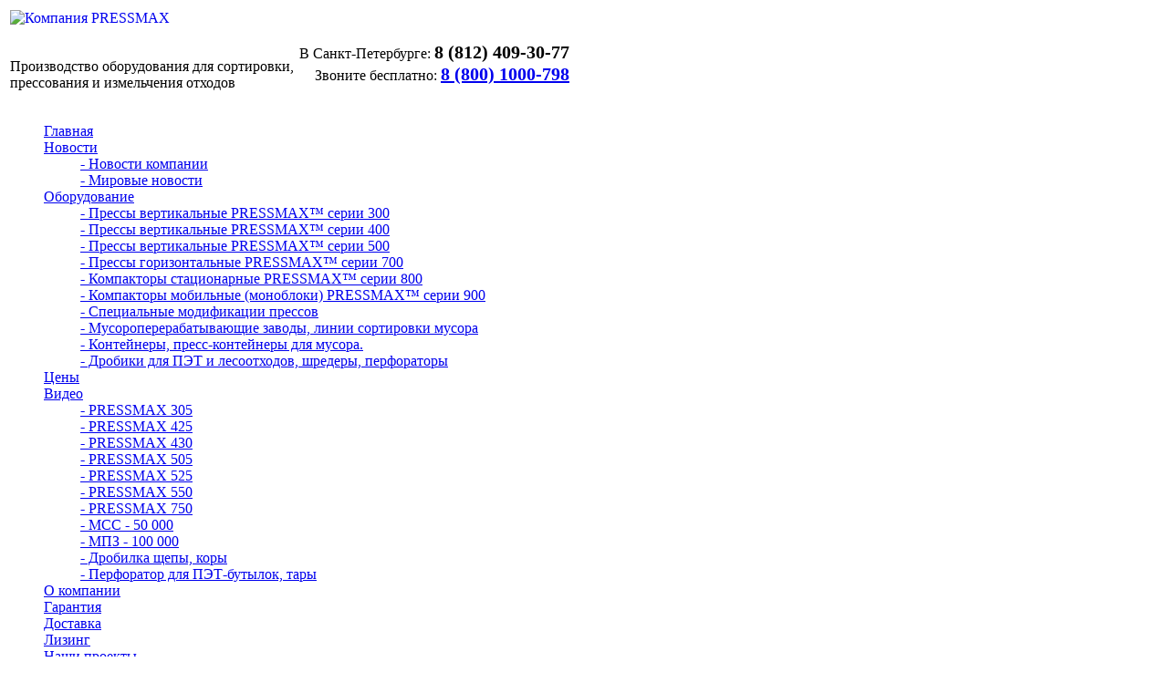

--- FILE ---
content_type: text/html; charset=windows-1251
request_url: https://pressmax.ru/news/1/3347/
body_size: 7896
content:
<!DOCTYPE html>
<html>
	<head>
		<meta http-equiv="X-UA-Compatible" content="IE=edge" >
<meta http-equiv="Content-Type" content="text/html; charset=windows-1251" />
<meta name="alexaVerifyID" content="W6Ppi-vCTaUVm2bWHImSZSH3riE" />
<meta name="yandex-verification" content="2bc268cfa0f2f882" />
<meta name="viewport" content="width=device-width, initial-scale=0.76">
<meta name="viewport" content="target-densitydpi=high-dpi" />
<!--
	<script type="text/javascript" src="/js/jquery.min.js"></script>
-->
<script src="https://ajax.googleapis.com/ajax/libs/jquery/3.1.1/jquery.min.js"></script>
<script src="/js/script.js"></script>
<!--
<meta name="viewport" content="width=device-width,initial-scale=1,maximum-scale=1.0,user-scalable=0,minimal-ui">
-->

<!-- Google tag (gtag.js) -->
<script async src="https://www.googletagmanager.com/gtag/js?id=AW-17496836280">
</script>
<script>
  window.dataLayer = window.dataLayer || [];
  function gtag(){dataLayer.push(arguments);}
  gtag('js', new Date());

  gtag('config', 'AW-17496836280');
</script>
<script>
function gtag_report_conversion(url) {
  var callback = function () {
    if (typeof(url) != 'undefined') {
      window.location = url;
    }
  };
  gtag('event', 'conversion', {
      'send_to': 'AW-17496836280/1CJrCOnfgI4bELiRkpdB',
      'event_callback': callback
  });
  return false;
}
</script>

<!-- Yandex.Metrika counter -->
<script type="text/javascript">
    (function(m,e,t,r,i,k,a){
        m[i]=m[i]||function(){(m[i].a=m[i].a||[]).push(arguments)};
        m[i].l=1*new Date();
        for (var j = 0; j < document.scripts.length; j++) {if (document.scripts[j].src === r) { return; }}
        k=e.createElement(t),a=e.getElementsByTagName(t)[0],k.async=1,k.src=r,a.parentNode.insertBefore(k,a)
    })(window, document,'script','https://mc.yandex.ru/metrika/tag.js', 'ym');

    ym(20815705, 'init', {webvisor:true, clickmap:true, accurateTrackBounce:true, trackLinks:true});
</script>
<noscript><div><img src="https://mc.yandex.ru/watch/20815705" style="position:absolute; left:-9999px;" alt="" /></div></noscript>
<!-- /Yandex.Metrika counter -->


<script src="//vk.com/js/api/openapi.js?121"></script>

<script>
  VK.init({apiId: 5300778, onlyWidgets: true});
</script>


<meta name="robots" content="all" />
<meta name="description" content="Пакетировочный пресс для отходов производства, отходов бумаги и мусора, макулатурный пресс для картона и бумаги, пакетировочный пресс для тбо и вторсырья" />
<title>Акция! Спешите приобрести вертикальный пресс по ценам 2019 года!</title>
<!--  -->


<link rel="icon" href="https://pressmax.ru/favicon.png" type="image/png">
<link rel="shortcut icon" href="https://pressmax.ru/favicon.png" type="image/png">
<link href="/bitrix/templates/two_columns/components/bitrix/menu/horizontal_multilevel1/style.css?1345713150" type="text/css" rel="stylesheet" />
<link href="/bitrix/components/bitrix/news.line/templates/.default/style.css?1224904481" type="text/css" rel="stylesheet" /> 
<link href="/bitrix/templates/.default/components/bitrix/breadcrumb/template2/style.css" type="text/css" rel="stylesheet" />


	<link href="/bitrix/templates/two_columns/styles7.css" type="text/css" rel="stylesheet" /> 
	<link href="/bitrix/templates/two_columns/template-styles7.css" type="text/css" rel="stylesheet" />

<!--
-->

<!-- new -->
<!--
<link rel="stylesheet" href="/bitrix/templates/two_columns/assets/css/media.css" type="text/css">
<link rel="stylesheet" href="/bitrix/templates/two_columns/assets/css/media_custom.css" type="text/css">
<link rel="stylesheet" href="/bitrix/templates/two_columns/assets/css/slick.css" type="text/css">
<script type="text/javascript" src="/bitrix/templates/two_columns/assets/js/slick.min.js"></script>
<script type="text/javascript" src="/bitrix/templates/two_columns/assets/js/m.js"></script>
-->
<!-- /new -->


<link rel="stylesheet" href="/style1-66.css" type="text/css" rel="stylesheet" />
<link rel="stylesheet" href="/style66.css" type="text/css" rel="stylesheet" />
<link rel="stylesheet" href="/style11.css" type="text/css" rel="stylesheet" />
<script src="//code.jivosite.com/widget.js" data-jv-id="R9QKVCTIsO" async></script>

<!-- Fb Pixel Code 
<script>
!function(f,b,e,v,n,t,s)
{if(f.fbq)return;n=f.fbq=function(){n.callMethod?
n.callMethod.apply(n,arguments):n.queue.push(arguments)};
if(!f._fbq)f._fbq=n;n.push=n;n.loaded=!0;n.version='2.0';
n.queue=[];t=b.createElement(e);t.async=!0;
t.src=v;s=b.getElementsByTagName(e)[0];
s.parentNode.insertBefore(t,s)}(window, document,'script',
'https://connect.facebook.net/en_US/fbevents.js');
fbq('init', '412789700495087');
fbq('track', 'PageView');
</script>
<noscript><img height="1" width="1" style="display:none"
src="https://www.facebook.com/tr?id=412789700495087&ev=PageView&noscript=1"
/></noscript>
 End Fb Pixel Code -->

<!-- Varioqub experiments -->
<script type="text/javascript">
(function(e, x, pe, r, i, me, nt){
e[i]=e[i]||function(){(e[i].a=e[i].a||[]).push(arguments)},
me=x.createElement(pe),me.async=1,me.src=r,nt=x.getElementsByTagName(pe)[0],nt.parentNode.insertBefore(me,nt)})
(window, document, 'script', 'https://abt.s3.yandex.net/expjs/latest/exp.js', 'ymab');
ymab('metrika.20815705', 'init'/*, {clientFeatures}, {callback}*/);
</script>

	</head>
	<body>
		<div id="panel"></div>
		<div id="container">

			<table id="header">
				<tr>
					<td id="header_slogan">
						<a href="/" title="Компания PRESSMAX"><img align="left" id="logo_img" src="/bitrix/templates/two_columns/images/logo_m.png" width="313" height="53" alt="Компания PRESSMAX" border="0" /></a>
						<div id="slogan">
<p>Производство оборудования для сортировки, 
  <br />
прессования и измельчения отходов
  <br />
 </p>
						</div>
					</td>
				<td id="header_icons">
						
<p style="text-align: right;margin-bottom: 0.25em;line-height:1.2">
<span style="text-align: right;margin-bottom: 0.5em;"class="text_city">В Санкт-Петербурге:</span>
<strong style="font-size: 20px;" class="phone_oleg">8 (812) 409-30-77</strong><br>


<span style="text-align: right;margin-bottom: 0.5em;">Звоните бесплатно:</span>
<strong style="font-size: 20px;"><a href="tel:+78001000798">8 (800) 1000-798</a></strong>
</p>
	<!--<img src="/bitrix/templates/two_columns/images/phone.png" width="21" height="21" alt="8-800-333-77-98" border="0" /> -->

<script>
    $(document).ready(function() {
        $.get("http://ip-api.com/json", function(res) {
            if ((res.region == 'MOW') || (res.region == 'MOS') || (res.region == 'TVE') || (res.region == 'YAR') || (res.region == 'VLA') || (res.region == 'RYA') || (res.region == 'TUL') || (res.region == 'KAL') || (res.region == 'SMO') || (res.region == 'IVA')) {
                $('.phone_oleg').text('8 (495) 777-56-18');
				$('.text_city').text('В Москве')
            } else if ((res.region == 'SPE') || (res.region == 'LEN')) {
                $('.phone_oleg').text('8 (812) 409-30-77');
				$('.text_city').text('В Санкт-Петербурге:')
            } else if ((res.region == 'SVE') || (res.region == 'PER') || (res.region == 'CHE') || (res.region == 'KGN')) {
                $('.phone_oleg').text('8 (343) 339-40-27')
				$('.text_city').text('В Екатеринбурге:')
            } else if ((res.region == 'NVS') || (res.region == 'OMS') || (res.region == 'TOM') || (res.region == 'ALT') || (res.region == 'KEM') || (res.region == 'KYA') || (res.region == 'IRK') || (res.region == 'BU') || (res.region == 'SA')) {
                $('.phone_oleg').text('8 (383) 209-94-82');
				$('.text_city').text('В Новосибирске:')
            } else if ((res.region == 'ROS') || (res.region == 'VGG') || (res.region == 'KL') || (res.region == 'STA') || (res.region == 'KDA')) {
                $('.phone_oleg').text('8 (863) 309-03-60');
				$('.text_city').text('В Ростове-на-Дону:')
            } else if (res.region == 'NIZ') {
                $('.phone_oleg').text('8 (831) 288-94-05');
				$('.text_city').text('В Нижнем Новгороде:')
            } else if (res.region == 'TA') {
                $('.phone_oleg').text('8 (843) 216-80-55');
				$('.text_city').text('В Казани:')
            } else if (res.region == 'BA') {
                $('.phone_oleg').text('8 (347) 224-24-74');
				$('.text_city').text('В Уфе:')
            }
        }, 'json');
    })
</script>

					</td>
				</tr>
			</table>

			<div id="logo">

			</div>	
			

	

<div id="topmenu1">
<script src="/bitrix/templates/two_columns/components/bitrix/menu/horizontal_multilevel1/script.js?1734614767" type="text/javascript"></script>
<ul id="horizontal-multilevel-menu">
<li class="item_0"><a href="/" class="root-item">Главная</a></li>

	
	
					<li class="item_0"><a href="/news/" class="root-item-selected">Новости</a>
				

<ul>
		
	
	

	
	
		
							<li class="item-selected"><a href="/news/"> - Новости компании</a></li>
			
		
	
	

	
	
		
							<li><a href="/articles/"> - Мировые новости</a></li>
			
		
	
	

			</ul></li>	
	
					<li class="item_1"><a href="/ecatalog/tbo/" class="root-item">Оборудование</a>
				

<ul>
		
	
	

	
	
		
							<li><a href="/ecatalog/pressmax300/index.php"> - Прессы вертикальные PRESSMAX™ серии 300</a></li>
			
		
	
	

	
	
		
							<li><a href="/ecatalog/pressmax400/index.php"> - Прессы  вертикальные  PRESSMAX™ серии 400</a></li>
			
		
	
	

	
	
		
							<li><a href="/ecatalog/pressmax500/index.php"> - Прессы  вертикальные  PRESSMAX™ серии 500</a></li>
			
		
	
	

	
	
		
							<li><a href="/ecatalog/pressmax700/index.php"> - Прессы горизонтальные PRESSMAX™ серии 700 </a></li>
			
		
	
	

	
	
		
							<li><a href="/ecatalog/tbo/kompaktori/pressmax800/"> - Компакторы стационарные PRESSMAX™ серии 800</a></li>
			
		
	
	

	
	
		
							<li><a href="/ecatalog/tbo/kompaktori/pressmax900/"> - Компакторы мобильные (моноблоки) PRESSMAX™ серии 900</a></li>
			
		
	
	

	
	
		
							<li><a href="/ecatalog/mods-paketirovochiy-press/"> - Специальные модификации прессов</a></li>
			
		
	
	

	
	
		
							<li><a href="/ecatalog/tbo/dustfactories/"> - Мусороперерабатывающие заводы, линии сортировки мусора</a></li>
			
		
	
	

	
	
		
							<li><a href="/ecatalog/tbo/kontainery/"> - Контейнеры, пресс-контейнеры для мусора.</a></li>
			
		
	
	

	
	
		
							<li><a href="/ecatalog/tbo/woods"> - Дробики для ПЭТ и лесоотходов, шредеры, перфораторы</a></li>
			
		
	
	

			</ul></li>	
	
		
							

<li class="item_2"><a href="/requests/" class="root-item">Цены</a></li>
			


		
	
	

	
	
					<li class="item_3"><a href="/video/" class="root-item">Видео</a>
				

<ul>
		
	
	

	
	
		
							<li><a href="/video/PRESSMAX 305/"> - PRESSMAX 305</a></li>
			
		
	
	

	
	
		
							<li><a href="/video/PRESSMAX 425/"> - PRESSMAX 425</a></li>
			
		
	
	

	
	
		
							<li><a href="/video/PRESSMAX 430/"> - PRESSMAX 430</a></li>
			
		
	
	

	
	
		
							<li><a href="/video/PRESSMAX 505/"> - PRESSMAX 505</a></li>
			
		
	
	

	
	
		
							<li><a href="/video/PRESSMAX 525/"> - PRESSMAX 525</a></li>
			
		
	
	

	
	
		
							<li><a href="/video/PRESSMAX 550/"> - PRESSMAX 550</a></li>
			
		
	
	

	
	
		
							<li><a href="/video/PRESSMAX-750/"> - PRESSMAX 750</a></li>
			
		
	
	

	
	
		
							<li><a href="/video/mpz-60000/"> - МСС - 50 000</a></li>
			
		
	
	

	
	
		
							<li><a href="/video/mpz-100000/"> - МПЗ - 100 000</a></li>
			
		
	
	

	
	
		
							<li><a href="/video/drobilka-chepi"> - Дробилка щепы, коры</a></li>
			
		
	
	

	
	
		
							<li><a href="/video/perforator"> - Перфоратор для ПЭТ-бутылок, тары</a></li>
			
		
	
	

			</ul></li>	
	
		
							

<li class="item_4"><a href="/about/" class="root-item">О компании</a></li>
			


		
	
	

	
	
		
							

<li class="item_5"><a href="/garantija/" class="root-item">Гарантия</a></li>
			


		
	
	

	
	
		
							

<li class="item_6"><a href="/dostavka/" class="root-item">Доставка</a></li>
			


		
	
	

	
	
		
							

<li class="item_7"><a href="/lizing/" class="root-item">Лизинг</a></li>
			


		
	
	

	
	
		
							

<li class="item_8"><a href="/projects/" class="root-item">Наши проекты</a></li>
			


		
	
	

	
	
		
							

<li class="item_9"><a href="/requests/" class="root-item">Связаться с нами</a></li>
			


		
	
	

	
	
		
							

<li class="item_10"><a href="/contacts/" class="root-item">Контакты</a></li>
			


		
	
	


</ul>
<div class="menu-clear-left"></div>

</div>

<table id="content-table">	

	<tr>
	  <td id="left-column">

<!--

<div class="information-block">
                
<div style="HEIGHT: 26px;" class="information-block-head">
<font color="#666666"><a href="/news/1/3432/" target="_blank">Чёрная пятница 2020</a></font></div>
<div class="information-block-body">


<div class="news-line">
	
<a href="/news/1/3432/"><img src='/images/bf8.jpg' width='1px'></a>

<br><br/>

</div>

</div>

</div>

-->
    
      <table width="100%" cellspacing="0" cellpadding="0" border="0" align="left"> 
  <tbody> 
    
    <tr><td> 
<div class="information-block">

          <div class="information-block-head">
<font color="#666666"><font color="#808080"><a target="_self" href="/news/">Новости компании</a></font></font></div>
         
          <div class="information-block-body"><div class="news-line">
			<small><span class="news-date-time">07.11.2025&nbsp;&nbsp;</span>
<a href="/news/1/3818/">Новая опция: опрокидыватель контейнеров для пакетировочных прессов серии PRESSMAX&#8239;700 и компакторов</a>
        <br /> <br /></small>
			<small><span class="news-date-time">11.11.2024&nbsp;&nbsp;</span>
<a href="/news/1/3788/">Прессы автоматы с управлением при помощи только одной кнопки - серия PRESSMAX 500A</a>
        <br /> <br /></small>
			<small><span class="news-date-time">15.05.2024&nbsp;&nbsp;</span>
<a href="/news/1/3598/">Вертикальный пакетировочный пресс PRESSMAX™ 507М</a>
        <br /> <br /></small>
			<small><span class="news-date-time">01.10.2023&nbsp;&nbsp;</span>
<a href="/news/1/3579/">Осенняя акция 2023! До 31.10.2023 спешите купить оборудование PRESSMAX по лучшим ценам!</a>
        <br /> <br /></small>
			<small><span class="news-date-time">16.11.2022&nbsp;&nbsp;</span>
<a href="/news/1/3432/">ЧЁРНАЯ ПЯТНИЦА 2022! Грандиозная распродажа пакетировочных прессов! Супер-скидки!</a>
        <br /> <br /></small>
			<small><span class="news-date-time">20.08.2021&nbsp;&nbsp;</span>
<a href="/news/1/3409/">Новая модификация горизонтальных прессов PRESSMAX серии 700 с гидравлической крышкой камеры прессования</a>
        <br /> <br /></small>
	</div>
 
            <br />
           
            <h4><font size="2" color="#008000"><a href="/news/">Все новости...</a></font></h4>
           </div>
         </div>
       </td></tr>
   
    <tr><td> 
<div class="information-block">
          <div class="information-block-head"><font color="#666666"><a target="_self" href="/articles/">Мировые новости</a></font></div>
         
          <div class="information-block-body"><div class="news-line">
			<small><span class="news-date-time">30.10.2025&nbsp;&nbsp;</span><a href="/articles/29/3817/">В Калмыкии ведётся строительство крупного мусоросортировочного комплекса</a>
        <br /><br /></small>
			<small><span class="news-date-time">27.10.2025&nbsp;&nbsp;</span><a href="/articles/29/3816/">В Новороссийске введут в эксплуатацию новый комплекс утилизации ТКО</a>
        <br /><br /></small>
			<small><span class="news-date-time">22.10.2025&nbsp;&nbsp;</span><a href="/articles/29/3815/">В Новосибирской области подготовлен  проект трех полигонов с сортировкой мусора</a>
        <br /><br /></small>
			<small><span class="news-date-time">15.10.2025&nbsp;&nbsp;</span><a href="/articles/29/3814/">Мусоросортировочный комплекс построят в Ухте</a>
        <br /><br /></small>
			<small><span class="news-date-time">13.10.2025&nbsp;&nbsp;</span><a href="/articles/29/3813/">Марий Эл получит федеральную субсидию на строительство мусоросортировочных комплексов</a>
        <br /><br /></small>
			<small><span class="news-date-time">08.10.2025&nbsp;&nbsp;</span><a href="/articles/29/3812/">В Котласском округе новый мусоросортировочный комплекс оснащают техникой</a>
        <br /><br /></small>
			<small><span class="news-date-time">06.10.2025&nbsp;&nbsp;</span><a href="/articles/29/3811/">Тагильский мусоросортировочный комплекс начал продавать вторсырье</a>
        <br /><br /></small>
	</div>
 
            <br />
           
            <h4><font size="2"><font color="#008000"><a href="/articles/">Все статьи...</a></font></font></h4>
           </div>
         </div>
       </td></tr>
   
     </tbody>
 </table>

<div style="margin-top: 0px; margin-bottom: 0px;"><img width="260" height="1" src="/275.jpg" border="0" /></div>

<!--

<div class="information-block">
                   
<div style="HEIGHT: 26px;" class="information-block-head">
<font color="#666666"><a href="/ecatalog/tbo/presses/" target="_blank">Серии супер прессов</a></font></div>
<div class="information-block-body">


<div class="news-line">
	
<a href="/ecatalog/tbo/pressmax500/" target="_blank"><b>PRESSMAX™ 500 серии</b></a>
<br><br/>

<a href="/ecatalog/tbo/pressmax700/" target="_blank"><b>PRESSMAX™ 700 серии</b></a>
<br><br/>

<a href="/ecatalog/tbo/pressmax300/" target="_blank"><b>PRESSMAX™ 300 серии</b></a>
<br><br/>

<a href="/ecatalog/tbo/pressmax400/" target="_blank"><b>PRESSMAX™ 400 серии</b></a>
<br><br/>

</div></div></div>

<br/>

-->

<br/>

<div style="margin-top:-10px; margin-bottom:-13px;width:95%;">
<div style="HEIGHT: 26px" class="information-block-head2"><div class="search-form">
<form action="/search/">
<input style="height:25px; vertical-align:bottom;" name="q" value="" size="16" maxlength="50" type="text">&nbsp;<input name="s" value="Поиск" type="submit" >
</form>
</div></div></div>
<br/>


</td>
<td id="right-column">
<div id="work-area">
        


    
    
    <div id="navigation"><ul class="breadcrumb-navigation"><li><a href="/news/" title="Новости компании">Новости компании</a></li></ul></div>
                
<h1>Акция! Спешите приобрести вертикальный пресс по ценам 2019 года!</h1>

<code class="code"><span class="tag">
    <br />
  </span><span class="tag"></span></code>
        <div class='description_black'>


       <div class="news-detail">
				<span class="news-date-time">29.11.2019</span>
				<h3>Акция! Спешите приобрести вертикальный пресс по ценам 2019 года!</h3>
					Спешите купить вертикальный пресс по ценам 2019 года! Акция продлится до 31 декабря 2019 года на весь перечень выпускаемых нами вертикальных прессов!<br><br>

Успейте приобрести вертикальный пресс по самым низким ценам! При заключении договора до 31 декабря 2019 года по акции сохраняем старые цены.<br><br>

<u type="circle">
<li><a href="/ecatalog/pressmax500/503/">PRESSMAX™ 503 всего за 98 000 р.</a></li>
<li><a href="/ecatalog/pressmax500/504/">PRESSMAX™ 504 всего за 108 000 р.</a></li>
<li><a href="/ecatalog/pressmax500/505/">PRESSMAX™ 505 всего за 118 000 р.</a></li>
<li><a href="/ecatalog/pressmax500/506/">PRESSMAX™ 506 всего за 128 000 р.</a></li>
<li><a href="/ecatalog/pressmax500/507/">PRESSMAX™ 507 всего за 137 000 р.</a></li>
<li><a href="/ecatalog/pressmax500/510/">PRESSMAX™ 510 всего за 148 000 р.</a></li>
<li><a href="/ecatalog/pressmax500/512/">PRESSMAX™ 512 всего за 155 000 р.</a></li>
<li><a href="/ecatalog/pressmax500/515/">PRESSMAX™ 515 всего за 188 000 р.</a></li>
<li><a href="/ecatalog/pressmax500/520/">PRESSMAX™ 520 всего за 218 000 р.</a></li>
<li><a href="/ecatalog/pressmax500/525/">PRESSMAX™ 525 всего за 277 000 р.</a></li>
<li><a href="/ecatalog/pressmax500/530/">PRESSMAX™ 530 всего за 323 000 р.</a></li>
<li><a href="/ecatalog/pressmax500/540/">PRESSMAX™ 540 всего за 477 000 р.</a></li>
</u><br>

Цены на <a href="/ecatalog/tbo/">ведущее оборудование PRESSMAX™</a> уточняйте по телефонам +7 (812) 409-30-77<br>(для регионов 8 (800) 1000-798) или оставьте заявку на <a href="/requests/">странице</a>.<br><br>

Доставка во все регионы транспортной компанией со скидкой 25%!<br><br>

На данный момент, оборудование нашего производства PRESSMAX™ являются лидером рынка по соотношению цена-качество. <br><br> 		<div style="clear:both"></div>
	<br />
				Количество показов:&nbsp;7571			<br />
				Дата первого показа:&nbsp;2019-11-29 16:56:41			<br />
		</div>
<p><a href="/news/">Возврат к списку</a></p>







 

<p>&nbsp;</p>

        </div>

    </main>
<br />
<!--noindex-->
<div id="share_buttons" align="left">
<script type="text/javascript" src="//yastatic.net/es5-shims/0.0.2/es5-shims.min.js" charset="utf-8"></script>
<script type="text/javascript" src="//yastatic.net/share2/share.js" charset="utf-8"></script>
<div class="ya-share2" data-services="vkontakte,facebook,odnoklassniki,moimir,gplus,twitter,blogger,linkedin,lj,viber,whatsapp"></div>
</div>
<!--/noindex-->
<br />
<br />
<div id="vk_comments"></div>
<script type="text/javascript">
VK.Widgets.Comments("vk_comments", {limit: 10, width: "500", attach: "*"});
</script>
<br />
<br />
			</div>


		</td>
	</tr>
</table>

<br>


<div style="position: absolute; margin-left: -9999px; top: 0; left: 0;">

    <div xmlns:v="https://rdf.data-vocabulary.org/#">
        <span typeof="v:Breadcrumb"><a property="v:title" rel="v:url" href="/ecatalog/tbo/" title="Низкие цены">Низкие цены</a></span>
        <span typeof="v:Breadcrumb"><a property="v:title" rel="v:url" href="/requests/" title="&#9742; 8-800-1000-798">&#9742; 8-800-1000-798</a></span>
    </div>
</div>

<script src="/addtocopy.js"></script>

<div class="numeric1">
&nbsp;
</div>

  
<!--
 <div class="numeric4"> <center>Москва: +7 (495) 777-56-18, Санкт-Петербург: +7 (812) 409-30-77, Ростов-на-Дону: +7 (863) 309-03-60, Нижний Новгород: +7 (831) 288-94-05,<br/> 
Казань: +7 (843) 216-80-55, Екатеринбург: +7 (343) 339-40-27, Новосибирск: +7 (383) 209-94-82
</center></div>
-->

<div class="numeric1"><center>
<table width="1205px" border="0" align="center">
<tr valign="top"><td width="33%" align="center"><p style="text-align: left;margin-bottom: 0.25em;margin-bottom: 10px;line-height:1.2">
&nbsp;&nbsp;<span style="text-align: right;margin-bottom: 0.5em;"class="text_city">В Санкт-Петербурге:</span>
<strong style="font-size: 13px;" class="phone_oleg">8 (812) 409-30-77</strong><br>
<span style="text-align: right;margin-bottom: 0.5em;">&nbsp;&nbsp;Бесплатный звонок:</span>
<strong style="font-size: 13px;">8 (800) 1000-798</strong>
</td><td width="33%" align="center">
 <style>
   ul.social-list {
    margin: 0; /* Обнуляем значение отступов */
    padding: 0; /* Значение полей */
    
   }
   ul.social-list li {
    display: inline; /* Отображать как строчный элемент */
    padding: 0px; /* Поля вокруг текста */
    text-decoration: none;!important
       }
   .search {
    width: 250px;
    border: 0px solid #000;
    min-height: 20px;
    align: left;
   }
   input[type="search"] {
    border: none;
    outline: none;
    -webkit-appearance: none;
    width: 200px;
    vertical-align: middle;
   }
   input[type="submit"] {
    width: 45px;
    height: 30px;
    border: none;
    color: gray;
    cursor: pointer; 
    border: 1px solid #d3d3d3;
    vertical-align: middle;
    text-align: center;
    font-size: 11px;
   }
  </style>
<ul class="social-list">
<li><a rel="nofollow" href="https://vk.com/pressmax" title="открыть в новом окне" target="_blank" style="text-decoration: none;"> <img src="/images/vkont.png" height=30px width=auto></li>
<li><a rel="nofollow" href="https://www.facebook.com/pressmaks" title="открыть в новом окне" target="_blank" style="text-decoration: none;"> <img src="/images/facebook.png" height=30px width=auto></li>
<li><a rel="nofollow" href="https://www.youtube.com/user/ThePressmax" title="открыть в новом окне" target="_blank" style="text-decoration: none;"> <img src="/images/youtube.png" height=30px width=auto></li>
<li><a rel="nofollow" href="https://wa.me/79587568898" title="открыть в новом окне" target="_blank" style="text-decoration: none;"><img src="/images/whatsapp.png" height=30px width=auto></li>
<li>&nbsp;<!-- <a rel="nofollow" href="https://www.instagram.com/pressmax.ru/" title="открыть в новом окне" target="_blank" style="text-decoration: none;"><img src="/images/instagram.png" height=30px width=auto>--></li>
<li>&nbsp;<!-- <a rel="nofollow" href="https://twitter.com/PRESSMAX_ru" title="открыть в новом окне" target="_blank" style="text-decoration: none;"><img src="/images/twitter.png" height=30px width=auto> --></li>
</ul>
</td><td width="33%" align="right">
<a href="/klassifikator_othodov/" style="color:gray;">Классификатор</a>&nbsp;|&nbsp;<a href="/ecatalog/allcategories/" style="color:gray;">Категории</a>&nbsp;|&nbsp;<a href="/sitemap/" style="color:gray;">Карта сайта</a>&nbsp;&nbsp;&nbsp;<br/>
&copy; 2002-2025 PRESSMAX&nbsp;&nbsp;&nbsp;
</td></tr>
</table>

</center></div>

</div>
<script>
        (function(w,d,u){
                var s=d.createElement('script');s.async=true;s.src=u+'?'+(Date.now()/60000|0);
                var h=d.getElementsByTagName('script')[0];h.parentNode.insertBefore(s,h);
        })(window,document,'https://cdn.bitrix24.ru/b1563001/crm/site_button/loader_2_ejgodk.js');
</script>
<script>
setTimeout('yaCounter20815705.reachGoal("30sec");', 30000);
setTimeout('yaCounter20815705.reachGoal("1min");', 60000);
setTimeout('yaCounter20815705.reachGoal("3min");', 180000);
setTimeout('yaCounter20815705.reachGoal("5min");', 300000);
setTimeout('yaCounter20815705.reachGoal("10min");', 600000);
</script>
</body>

</html>

--- FILE ---
content_type: text/css
request_url: https://pressmax.ru/style11.css
body_size: 1537
content:
#text7 {
color:red;
}
#headerr #main_form_wrapper{
        width: 480px;
        height: 365px;
        background: url('../images/header/form_back.png') no-repeat  left;
        float: right;
        clear: right;
        margin-top: 0px;    }
        #headerr #main_form_wrapper h2, #headerr #main_form_wrapper p{
            margin: 12px 0 0;
            padding: 0;
            text-align: center;
            color: #31343e;
            font-size: 18px;
                   }
        #headerr #main_form_wrapper p{
            font-size: 17px;
            margin-top: -4px;        }
        #headerr #main_form_wrapper #main_form{
            width: 348px;
            margin: 22px auto 0; 

align-content: center;       }
        #headerr #main_form_wrapper #main_form input{
            width: 348px;
            height: 40px;
            background:transparent url('../images/header/form_input.png') no-repeat center;
            text-align: center;
            border: none;
            margin: 0 0 5px;
            font: 18px PFDinTextCondPro;  
color: #808080;      }
        #headerr #main_form_wrapper #main_form input[type="submit"]{
            display: block;
            width: 344px;
            height: 51px;
            background: url('../images/header/form_button.png') no-repeat center;
            color: #fff;
            font-size: 19px;
            font-weight: 500;
            letter-spacing: 1px;
            cursor: pointer;
            margin-top: 16px;        }

--- FILE ---
content_type: application/javascript
request_url: https://pressmax.ru/js/script.js
body_size: 7383
content:
$ = jQuery.noConflict();
$(document).ready(function(){

  // Начало
  $('.tt select').attr('onChange', 'selectcity(parseInt(this.value));');
  // END Конец

  
  $('.allTovarss .SectionElement').mouseover (
		function (){
		// alert('asfasf');
		$(this).css({
				'box-shadow' : '0px 0px 5px #000', 
				'background' : '#5da130'
	});
})
   .mouseout(function()
					 {
		$(this).css({
				'box-shadow' : '0px 0px 0px #000', 
				'background' : '#008000'
	});
						  					  
});
   $('.characteristik tr td').mouseover(
		function (){
		$(this).css({
				'background' : '#FFC'
	});
})
   .mouseout(function()
					 {
		$(this).css({
				'background' : '#FFf'
	});
						  					  
});
});

///////////Carousel in ES6 below is version in old syntax
// class Carousel {
//     constructor() {
//         this.index = -1;
//         this.slides = $('.slide');
//         $('.slide-container__button--left').on('click', () => {
//             this.left()
//         });
//         $('.slide-container__button--right').on('click', () => {
//             this.right()
//         });
//         this.timer;
//     }
//     carousel() {
//         console.log('carousel:before ' + this.index);
//         this.index + 1 === this.slides.length ? this.index = 0 : this.index++;
//         this.nextSlide();
//         console.log('carousel:after ' + this.index);
//         this.startCarouselTimer(5000);
//     }
//     left() {
//         window.clearTimeout(this.timer);
//         console.log('left:before ' + this.index);
//         // this.index >= 0 ? this.index -= 1 : this.index = 1;
//         this.index >= -3 ? this.index -= 1 : this.index = 0;
//         console.log('left:after ' + this.index);
//         this.nextSlide();
//         this.startCarouselTimer(6000);
//     }
//     right() {
//         window.clearTimeout(this.timer);
//         window.clearTimeout(this.timer);
//         this.index + 1 < this.slides.length ? this.index++ : this.index = 0;
//         this.nextSlide();
//         this.startCarouselTimer(6000);
//     }
//     nextSlide() {
//         this.slides.css('display', 'none');
//         this.slides.eq(this.index).fadeIn(650);
//     }
//     startCarouselTimer(duration) {
//         this.timer = setTimeout(() => {
//             this.carousel();
//         }, duration);
//     }
// }


'use strict';

var _createClass = function () { function defineProperties(target, props) { for (var i = 0; i < props.length; i++) { var descriptor = props[i]; descriptor.enumerable = descriptor.enumerable || false; descriptor.configurable = true; if ("value" in descriptor) descriptor.writable = true; Object.defineProperty(target, descriptor.key, descriptor); } } return function (Constructor, protoProps, staticProps) { if (protoProps) defineProperties(Constructor.prototype, protoProps); if (staticProps) defineProperties(Constructor, staticProps); return Constructor; }; }();

function _classCallCheck(instance, Constructor) { if (!(instance instanceof Constructor)) { throw new TypeError("Cannot call a class as a function"); } }

var Carousel = function () {
    function Carousel() {
        var _this = this;

        _classCallCheck(this, Carousel);

        this.index = -1;
        this.slides = $('.slide');
        $('.slide-container__button--left').on('click', function () {
            _this.left();
        });
        $('.slide-container__button--right').on('click', function () {
            _this.right();
        });
        this.timer;
    }


    _createClass(Carousel, [{
        key: 'carousel',
        value: function carousel() {
            console.log('carousel:before ' + this.index);
            this.index + 1 === this.slides.length ? this.index = 0 : this.index++;
            this.nextSlide();
            console.log('carousel:after ' + this.index);
            this.startCarouselTimer(7000);
        }
    }, {
        key: 'left',
        value: function left() {
            window.clearTimeout(this.timer);
            console.log('left:before ' + this.index);
            // this.index >= 0 ? this.index -= 1 : this.index = 1;
            this.index >= -3 ? this.index -= 1 : this.index = 0;
            console.log('left:after ' + this.index);
            this.nextSlide();
            this.startCarouselTimer(10000);
        }
    }, {
        key: 'right',
        value: function right() {
            window.clearTimeout(this.timer);
            window.clearTimeout(this.timer);
            this.index + 1 < this.slides.length ? this.index++ : this.index = 0;
            this.nextSlide();
            this.startCarouselTimer(10000);
        }
    }, {
        key: 'nextSlide',
        value: function nextSlide() {
            this.slides.css('display', 'none');
            this.slides.eq(this.index).fadeIn(650);
        }
    }, {
        key: 'startCarouselTimer',
        value: function startCarouselTimer(duration) {
            var _this2 = this;

            this.timer = setTimeout(function () {
                _this2.carousel();
            }, duration);
        }
    }]);

    return Carousel;
}();

var isMobile = () => {
  var check = false;
  (function(a){if(/(android|bb\d+|meego).+mobile|avantgo|bada\/|blackberry|blazer|compal|elaine|fennec|hiptop|iemobile|ip(hone|od)|iris|kindle|lge |maemo|midp|mmp|mobile.+firefox|netfront|opera m(ob|in)i|palm( os)?|phone|p(ixi|re)\/|plucker|pocket|psp|series(4|6)0|symbian|treo|up\.(browser|link)|vodafone|wap|windows ce|xda|xiino|android|ipad|playbook|silk/i.test(a)||/1207|6310|6590|3gso|4thp|50[1-6]i|770s|802s|a wa|abac|ac(er|oo|s\-)|ai(ko|rn)|al(av|ca|co)|amoi|an(ex|ny|yw)|aptu|ar(ch|go)|as(te|us)|attw|au(di|\-m|r |s )|avan|be(ck|ll|nq)|bi(lb|rd)|bl(ac|az)|br(e|v)w|bumb|bw\-(n|u)|c55\/|capi|ccwa|cdm\-|cell|chtm|cldc|cmd\-|co(mp|nd)|craw|da(it|ll|ng)|dbte|dc\-s|devi|dica|dmob|do(c|p)o|ds(12|\-d)|el(49|ai)|em(l2|ul)|er(ic|k0)|esl8|ez([4-7]0|os|wa|ze)|fetc|fly(\-|_)|g1 u|g560|gene|gf\-5|g\-mo|go(\.w|od)|gr(ad|un)|haie|hcit|hd\-(m|p|t)|hei\-|hi(pt|ta)|hp( i|ip)|hs\-c|ht(c(\-| |_|a|g|p|s|t)|tp)|hu(aw|tc)|i\-(20|go|ma)|i230|iac( |\-|\/)|ibro|idea|ig01|ikom|im1k|inno|ipaq|iris|ja(t|v)a|jbro|jemu|jigs|kddi|keji|kgt( |\/)|klon|kpt |kwc\-|kyo(c|k)|le(no|xi)|lg( g|\/(k|l|u)|50|54|\-[a-w])|libw|lynx|m1\-w|m3ga|m50\/|ma(te|ui|xo)|mc(01|21|ca)|m\-cr|me(rc|ri)|mi(o8|oa|ts)|mmef|mo(01|02|bi|de|do|t(\-| |o|v)|zz)|mt(50|p1|v )|mwbp|mywa|n10[0-2]|n20[2-3]|n30(0|2)|n50(0|2|5)|n7(0(0|1)|10)|ne((c|m)\-|on|tf|wf|wg|wt)|nok(6|i)|nzph|o2im|op(ti|wv)|oran|owg1|p800|pan(a|d|t)|pdxg|pg(13|\-([1-8]|c))|phil|pire|pl(ay|uc)|pn\-2|po(ck|rt|se)|prox|psio|pt\-g|qa\-a|qc(07|12|21|32|60|\-[2-7]|i\-)|qtek|r380|r600|raks|rim9|ro(ve|zo)|s55\/|sa(ge|ma|mm|ms|ny|va)|sc(01|h\-|oo|p\-)|sdk\/|se(c(\-|0|1)|47|mc|nd|ri)|sgh\-|shar|sie(\-|m)|sk\-0|sl(45|id)|sm(al|ar|b3|it|t5)|so(ft|ny)|sp(01|h\-|v\-|v )|sy(01|mb)|t2(18|50)|t6(00|10|18)|ta(gt|lk)|tcl\-|tdg\-|tel(i|m)|tim\-|t\-mo|to(pl|sh)|ts(70|m\-|m3|m5)|tx\-9|up(\.b|g1|si)|utst|v400|v750|veri|vi(rg|te)|vk(40|5[0-3]|\-v)|vm40|voda|vulc|vx(52|53|60|61|70|80|81|83|85|98)|w3c(\-| )|webc|whit|wi(g |nc|nw)|wmlb|wonu|x700|yas\-|your|zeto|zte\-/i.test(a.substr(0,4))) check = true;})(navigator.userAgent||navigator.vendor||window.opera);
  return check;
};

--- FILE ---
content_type: application/javascript
request_url: https://pressmax.ru/addtocopy.js
body_size: 1263
content:
var source_link = '<p>Источник: <a href="https://' + document.domain + '/">https://' + document.domain + '/</a></p>';
$(document).ready(function()
    {
        if (window.getSelection) $('body').bind(
            'copy',
            function()
            {
                var selection = window.getSelection();
                var range = selection.getRangeAt(0);
 
                var magic_div = $('<div>').css({ overflow : 'hidden', width: '1px', height : '1px', position : 'absolute', top: '-10000px', left : '-10000px' });
                magic_div.append(range.cloneContents(), source_link);
                $('body').append(magic_div);
 
                var cloned_range = range.cloneRange();
                selection.removeAllRanges();
 
                var new_range = document.createRange();
                new_range.selectNode(magic_div.get(0));
                selection.addRange(new_range);
 
                window.setTimeout(
                    function()
                    {
                        selection.removeAllRanges();
                        selection.addRange(cloned_range);
                        magic_div.remove();
                    }, 0
                );
            }
        );
    }
);